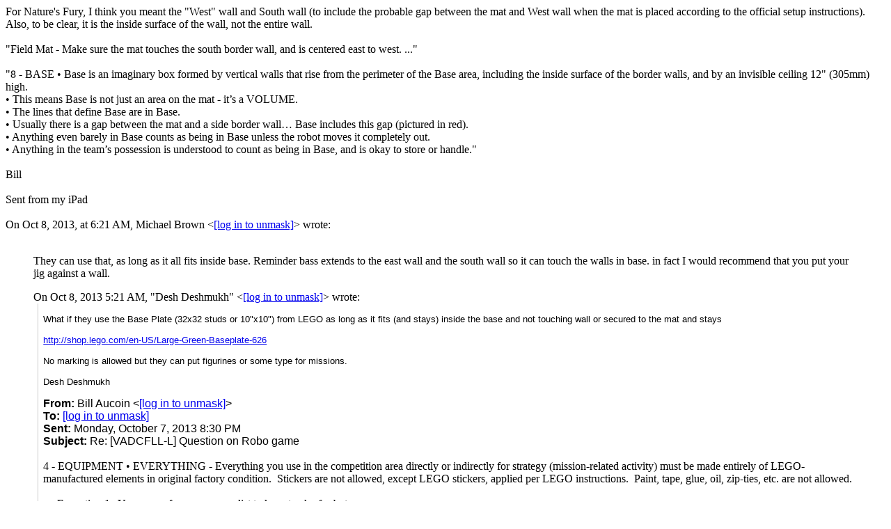

--- FILE ---
content_type: text/html; charset=utf-8
request_url: https://listserv.jmu.edu/cgi-bin/wa?A3=1310&L=VADCFLL-L&E=quoted-printable&P=1559455&B=--Apple-Mail-8FC0B72C-695C-489C-AB67-5EF4F77E3F05&T=text%2Fhtml;%20charset=utf-8
body_size: 12415
content:
<html><head><meta http-equiv="content-type" content="text/html; charset=utf-8"></head><body dir="auto"><div style="-webkit-text-size-adjust: auto; ">For Nature's Fury, I think you meant the "West" wall and South wall (to include the probable gap between the mat and West wall when the mat is placed according to the official setup instructions). Also, to be clear, it is the inside surface of the wall, not the entire wall.</div><div style="-webkit-text-size-adjust: auto; "><br></div><div><span style="-webkit-text-size-adjust: auto;">"Field Mat - Make sure the mat touches the south border wall, and is centered east to west. ..."</span></div><div><span style="-webkit-text-size-adjust: auto;"><br></span></div><div><span style="-webkit-text-size-adjust: auto;">"8 - BASE • Base is an imaginary box formed by vertical walls that rise from the perimeter of the Base area, including the inside surface of the border walls, and by an invisible ceiling 12" (305mm) high.&nbsp;</span></div><div><span style="-webkit-text-size-adjust: auto;">• This means Base is not just an area on the mat - it’s a VOLUME.</span></div><div><span style="-webkit-tap-highlight-color: rgba(26, 26, 26, 0.292969); -webkit-composition-fill-color: rgba(175, 192, 227, 0.230469); -webkit-composition-frame-color: rgba(77, 128, 180, 0.230469); -webkit-text-size-adjust: auto; ">• </span><span style="-webkit-text-size-adjust: auto; ">The lines that define </span><span style="-webkit-text-size-adjust: auto; ">Base are in Base.&nbsp;</span></div><div><span style="-webkit-text-size-adjust: auto; ">• Usually there is a gap between the mat and a side border wall… Base includes this gap (pictured in red).&nbsp;</span></div><div><span style="-webkit-text-size-adjust: auto; ">• Anything even barely in Base counts as being in Base unless the robot moves it completely out.&nbsp;</span></div><div><span style="-webkit-text-size-adjust: auto; ">• Anything in the team’s possession is understood to count as being in Base, and is okay to store or handle."</span></div><div><br></div><div style="-webkit-text-size-adjust: auto; ">Bill<br><br>Sent from my iPad</div><div style="-webkit-text-size-adjust: auto; "><br>On Oct 8, 2013, at 6:21 AM, Michael Brown &lt;<a href="mailto:[log in to unmask]"><a href="/cgi-bin/wa?LOGON=A3%3D1310%26L%3DVADCFLL-L%26E%3Dquoted-printable%26P%3D1559455%26B%3D--Apple-Mail-8FC0B72C-695C-489C-AB67-5EF4F77E3F05%26T%3Dtext%252Fhtml%3B%2520charset%3Dutf-8" target="_parent" >[log in to unmask]</a></a>&gt; wrote:<br><br></div><blockquote type="cite" style="-webkit-text-size-adjust: auto; "><div><p dir="ltr">They can use that, as long as it all fits inside base. Reminder bass extends to the east wall and the south wall so it can touch the walls in base. in fact I would recommend that you put your jig against a wall.</p>

<div class="gmail_quote">On Oct 8, 2013 5:21 AM, "Desh Deshmukh" &lt;<a href="mailto:[log in to unmask]"><a href="/cgi-bin/wa?LOGON=A3%3D1310%26L%3DVADCFLL-L%26E%3Dquoted-printable%26P%3D1559455%26B%3D--Apple-Mail-8FC0B72C-695C-489C-AB67-5EF4F77E3F05%26T%3Dtext%252Fhtml%3B%2520charset%3Dutf-8" target="_parent" >[log in to unmask]</a></a>&gt; wrote:<br type="attribution"><blockquote class="gmail_quote" style="margin:0 0 0 .8ex;border-left:1px #ccc solid;padding-left:1ex">
<div><div style="font-size:10pt;font-family:arial,helvetica,sans-serif"><div><span></span>&nbsp;</div><div><span>What if they use the Base Plate (32x32 studs or 10"x10") from LEGO as long as it fits (and stays) inside the base and not touching wall or secured to the mat&nbsp;and stays&nbsp;&nbsp;</span></div>
<div><span></span><span></span>&nbsp;</div><div><span><a href="http://shop.lego.com/en-US/Large-Green-Baseplate-626" target="_blank">http://shop.lego.com/en-US/Large-Green-Baseplate-626</a></span></div><div>&nbsp;</div><div>No marking is allowed but they can put figurines or some type for missions.</div>
<div>&nbsp;</div><div>Desh Deshmukh</div><div><br></div>  <div style="font-family:arial,helvetica,sans-serif;font-size:10pt"> <div style="font-family:times new roman,new york,times,serif;font-size:12pt"> <div dir="ltr"> <div readonly="">
</div>  <font face="Arial"> <b><span style="font-weight:bold">From:</span></b> Bill Aucoin &lt;<a href="mailto:[log in to unmask]" target="_blank"><a href="/cgi-bin/wa?LOGON=A3%3D1310%26L%3DVADCFLL-L%26E%3Dquoted-printable%26P%3D1559455%26B%3D--Apple-Mail-8FC0B72C-695C-489C-AB67-5EF4F77E3F05%26T%3Dtext%252Fhtml%3B%2520charset%3Dutf-8" target="_parent" >[log in to unmask]</a></a>&gt;<br> <b><span style="font-weight:bold">To:</span></b> <a href="mailto:[log in to unmask]" target="_blank"><a href="/cgi-bin/wa?LOGON=A3%3D1310%26L%3DVADCFLL-L%26E%3Dquoted-printable%26P%3D1559455%26B%3D--Apple-Mail-8FC0B72C-695C-489C-AB67-5EF4F77E3F05%26T%3Dtext%252Fhtml%3B%2520charset%3Dutf-8" target="_parent" >[log in to unmask]</a></a> <br>
 <b><span style="font-weight:bold">Sent:</span></b> Monday, October 7, 2013 8:30 PM<br> <b><span style="font-weight:bold">Subject:</span></b> Re: [VADCFLL-L] Question on <span>Robo</span> game<br> </font> </div> <div><br>
<div><div><div><span>4 - EQUIPMENT • EVERYTHING - Everything you use in the competition area directly or indirectly for strategy (mission-related activity) must be made entirely of LEGO-manufactured elements in original factory condition. &nbsp;Stickers are not allowed, except LEGO stickers, applied per LEGO instructions. &nbsp;Paint, tape, glue, oil,
 zip-ties, etc. are not allowed. &nbsp;</span></div><div><span>— Exception 1: &nbsp;You may reference a paper list to keep track of robot programs</span><br clear="none"><br clear="none"><span>Sent from my <span>iPad</span></span></div>
<div><div><br clear="none">On Oct 7, 2013, at 8:24 PM, Lloyd O'Hara &lt;<a href="mailto:[log in to unmask]" rel="nofollow" shape="rect" target="_blank"><a href="/cgi-bin/wa?LOGON=A3%3D1310%26L%3DVADCFLL-L%26E%3Dquoted-printable%26P%3D1559455%26B%3D--Apple-Mail-8FC0B72C-695C-489C-AB67-5EF4F77E3F05%26T%3Dtext%252Fhtml%3B%2520charset%3Dutf-8" target="_parent" >[log in to unmask]</a></a>&gt; wrote:<br clear="none"><br clear="none">
</div><blockquote type="cite"><div>

</div></blockquote></div></div><div><div><div><font face="Arial">I don't believe that would be allowed.&nbsp; Paper 
is not a Lego product and everything has to be made by Lego.</font></div>
<blockquote style="padding-right:0px;padding-left:5px;margin-right:0px;margin-left:5px;border-left-color:rgb(0,0,0);border-left-width:2px;border-left-style:solid">
  <div style="font:10pt/normal arial;font-size-adjust:none;font-stretch:normal">----- Original Message ----- </div>
  <div style="background:rgb(228,228,228);font:10pt/normal arial;font-size-adjust:none;font-stretch:normal"><b>From:</b> 
  <a title="<a href="/cgi-bin/wa?LOGON=A3%3D1310%26L%3DVADCFLL-L%26E%3Dquoted-printable%26P%3D1559455%26B%3D--Apple-Mail-8FC0B72C-695C-489C-AB67-5EF4F77E3F05%26T%3Dtext%252Fhtml%3B%2520charset%3Dutf-8" target="_parent" >[log in to unmask]</a>" href="mailto:[log in to unmask]" rel="nofollow" shape="rect" target="_blank"><span>Rajesh</span> 
  <span>Virassamy</span></a> </div>
  <div style="font:10pt/normal arial;font-size-adjust:none;font-stretch:normal"><b>To:</b> <a title="<a href="/cgi-bin/wa?LOGON=A3%3D1310%26L%3DVADCFLL-L%26E%3Dquoted-printable%26P%3D1559455%26B%3D--Apple-Mail-8FC0B72C-695C-489C-AB67-5EF4F77E3F05%26T%3Dtext%252Fhtml%3B%2520charset%3Dutf-8" target="_parent" >[log in to unmask]</a>" href="mailto:[log in to unmask]" rel="nofollow" shape="rect" target="_blank"><a href="/cgi-bin/wa?LOGON=A3%3D1310%26L%3DVADCFLL-L%26E%3Dquoted-printable%26P%3D1559455%26B%3D--Apple-Mail-8FC0B72C-695C-489C-AB67-5EF4F77E3F05%26T%3Dtext%252Fhtml%3B%2520charset%3Dutf-8" target="_parent" >[log in to unmask]</a></a> 
  </div>
  <div style="font:10pt/normal arial;font-size-adjust:none;font-stretch:normal"><b>Sent:</b> Monday, October 07, 2013 7:59 
  PM</div>
  <div style="font:10pt/normal arial;font-size-adjust:none;font-stretch:normal"><b>Subject:</b> [VADCFLL-L] Question on <span>Robo</span> 
  game</div>
  <div><br clear="none"></div>
  <div dir="ltr">Hi,
  <div><br clear="none">
  <div>I'm coaching a rookie team consisting of elementary school kids. One of 
  the kid in our team came up with the idea to place a paper at the base with 
  all the markings to start the motor for the various missions. I'm not sure 
  whether we'd place this paper with the various markings at the base and place 
  the robot on top. I would like to get the input from the community before 
  letting the team know.</div>
  <div><br clear="none"></div>
  <div>Thanks!</div>
  <div><br clear="none"></div>
  <div><span>Rajesh</span> <span>Virassamy</span>
  <div>
  <div><br clear="none"></div></div></div></div></div>
  <div style="margin:5px 0px;padding:0px;border:1px solid rgb(204,204,204);min-height:0px;line-height:0;font-size:0px" readonly=""></div>
  To <span>UNSUBSCRIBE</span> or CHANGE your settings, please visit <a href="https://listserv.jmu.edu/archives/vadcfll-l.html" rel="nofollow" shape="rect" target="_blank">https://listserv.jmu.edu/archives/vadcfll-l.html</a> 
  and select "Join or leave the list". <br clear="none">VADCFLL administrative announcements 
  are sent via VADCFLL-ANNOUNCEMENTS-L. Visit <a href="https://listserv.jmu.edu/archives/vadcfll-announcements-l.html" rel="nofollow" shape="rect" target="_blank">https://listserv.jmu.edu/archives/vadcfll-announcements-l.html</a> 
  to subscribe. </blockquote>
<div style="margin:5px 0px;padding:0px;border:1px solid rgb(204,204,204);min-height:0px;line-height:0;font-size:0px" readonly=""></div>To <span>UNSUBSCRIBE</span> or CHANGE your settings, please visit
<a href="https://listserv.jmu.edu/archives/vadcfll-l.html" rel="nofollow" shape="rect" target="_blank"> https://listserv.jmu.edu/archives/vadcfll-l.html</a> and select "Join or leave the list".
<br clear="none">VADCFLL administrative announcements are sent via VADCFLL-ANNOUNCEMENTS-L. Visit <a href="https://listserv.jmu.edu/archives/vadcfll-announcements-l.html" rel="nofollow" shape="rect" target="_blank">https://listserv.jmu.edu/archives/vadcfll-announcements-l.html</a> to subscribe.
</div></div><div><div style="margin:5px 0px;padding:0px;border:1px solid rgb(204,204,204);min-height:0px;line-height:0;font-size:0px" readonly=""></div>To <span>UNSUBSCRIBE</span> or CHANGE your settings, please visit
<a href="https://listserv.jmu.edu/archives/vadcfll-l.html" rel="nofollow" shape="rect" target="_blank"> https://listserv.jmu.edu/archives/vadcfll-l.html</a> and select "Join or leave the list".
<br clear="none">VADCFLL administrative announcements are sent via VADCFLL-ANNOUNCEMENTS-L. Visit <a href="https://listserv.jmu.edu/archives/vadcfll-announcements-l.html" rel="nofollow" shape="rect" target="_blank">https://listserv.jmu.edu/archives/vadcfll-announcements-l.html</a> to subscribe.</div>
</div><br><br></div> </div> </div>  </div></div>
<hr>To UNSUBSCRIBE or CHANGE your settings, please visit
<a href="https://listserv.jmu.edu/archives/vadcfll-l.html" target="_blank"> https://listserv.jmu.edu/archives/vadcfll-l.html</a> and select "Join or leave the list".
<br>VADCFLL administrative announcements are sent via VADCFLL-ANNOUNCEMENTS-L. Visit <a href="https://listserv.jmu.edu/archives/vadcfll-announcements-l.html" target="_blank">https://listserv.jmu.edu/archives/vadcfll-announcements-l.html</a> to subscribe.</blockquote>
</div>
<hr>To UNSUBSCRIBE or CHANGE your settings, please visit
<a href="https://listserv.jmu.edu/archives/vadcfll-l.html"> https://listserv.jmu.edu/archives/vadcfll-l.html</a> and select "Join or leave the list".
<br>VADCFLL administrative announcements are sent via VADCFLL-ANNOUNCEMENTS-L. Visit <a href="https://listserv.jmu.edu/archives/vadcfll-announcements-l.html">https://listserv.jmu.edu/archives/vadcfll-announcements-l.html</a> to subscribe.
</div></blockquote></body></html><hr />To UNSUBSCRIBE or CHANGE your settings, please visit
<a href="https://listserv.jmu.edu/archives/vadcfll-l.html"> https://listserv.jmu.edu/archives/vadcfll-l.html</a> and select "Join or leave the list".
<br />VADCFLL administrative announcements are sent via VADCFLL-ANNOUNCEMENTS-L. Visit <a href="https://listserv.jmu.edu/archives/vadcfll-announcements-l.html">https://listserv.jmu.edu/archives/vadcfll-announcements-l.html</a> to subscribe.

